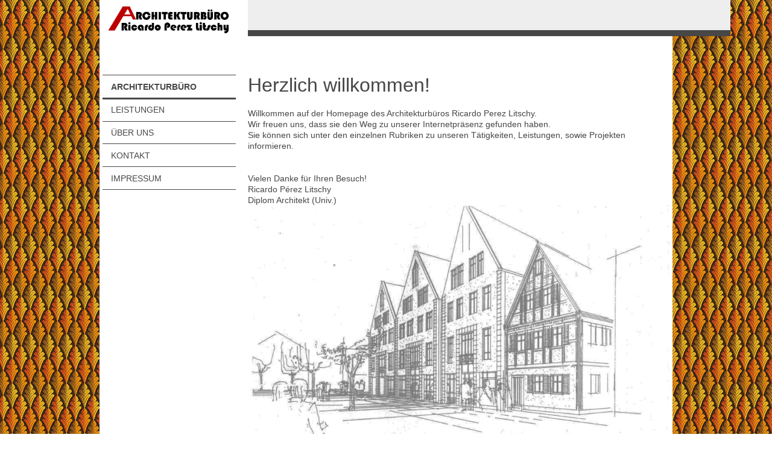

--- FILE ---
content_type: text/html; charset=UTF-8
request_url: http://www.ricardo-perez.de/
body_size: 5903
content:
<!DOCTYPE html>
<html lang="de"  ><head prefix="og: http://ogp.me/ns# fb: http://ogp.me/ns/fb# business: http://ogp.me/ns/business#">
    <meta http-equiv="Content-Type" content="text/html; charset=utf-8"/>
    <meta name="generator" content="IONOS MyWebsite"/>
        
    <link rel="dns-prefetch" href="//cdn.website-start.de/"/>
    <link rel="dns-prefetch" href="//118.mod.mywebsite-editor.com"/>
    <link rel="dns-prefetch" href="https://118.sb.mywebsite-editor.com/"/>
    <link rel="shortcut icon" href="//cdn.website-start.de/favicon.ico"/>
        <title>Architekturbüro</title>
    <style type="text/css">@media screen and (max-device-width: 1024px) {.diyw a.switchViewWeb {display: inline !important;}}</style>
    <style type="text/css">@media screen and (min-device-width: 1024px) {
            .mediumScreenDisabled { display:block }
            .smallScreenDisabled { display:block }
        }
        @media screen and (max-device-width: 1024px) { .mediumScreenDisabled { display:none } }
        @media screen and (max-device-width: 568px) { .smallScreenDisabled { display:none } }
                @media screen and (min-width: 1024px) {
            .mobilepreview .mediumScreenDisabled { display:block }
            .mobilepreview .smallScreenDisabled { display:block }
        }
        @media screen and (max-width: 1024px) { .mobilepreview .mediumScreenDisabled { display:none } }
        @media screen and (max-width: 568px) { .mobilepreview .smallScreenDisabled { display:none } }</style>
    <meta name="viewport" content="width=device-width, initial-scale=1, maximum-scale=1, minimal-ui"/>

<meta name="format-detection" content="telephone=no"/>
        <meta name="keywords" content="Angebot, Kompetenz, Beratung"/>
            <meta name="description" content="Willkommen auf der Homepage des Architekturbüros Ricardo Perez Litschy  Wir freuen uns, dass sie den Weg zu unserer Internetpräsenz gefunden haben.  Sie können sich unter den einzelnen Rubriken zu unseren Tätigkeiten und Leistungen, sowie Projekten informieren.    Vielen Danke für Ihr Interesse  Ricardo Pérez-Litschy  Diplom Architekt (Univ.)"/>
            <meta name="robots" content="index,follow"/>
        <link href="//cdn.website-start.de/templates/2118/style.css?1758547156484" rel="stylesheet" type="text/css"/>
    <link href="http://www.ricardo-perez.de/s/style/theming.css?1707232354" rel="stylesheet" type="text/css"/>
    <link href="//cdn.website-start.de/app/cdn/min/group/web.css?1758547156484" rel="stylesheet" type="text/css"/>
<link href="//cdn.website-start.de/app/cdn/min/moduleserver/css/de_DE/common,shoppingbasket?1758547156484" rel="stylesheet" type="text/css"/>
    <link href="//cdn.website-start.de/app/cdn/min/group/mobilenavigation.css?1758547156484" rel="stylesheet" type="text/css"/>
    <link href="https://118.sb.mywebsite-editor.com/app/logstate2-css.php?site=922466781&amp;t=1763846672" rel="stylesheet" type="text/css"/>

<script type="text/javascript">
    /* <![CDATA[ */
var stagingMode = '';
    /* ]]> */
</script>
<script src="https://118.sb.mywebsite-editor.com/app/logstate-js.php?site=922466781&amp;t=1763846672"></script>

    <link href="//cdn.website-start.de/templates/2118/print.css?1758547156484" rel="stylesheet" media="print" type="text/css"/>
    <script type="text/javascript">
    /* <![CDATA[ */
    var systemurl = 'https://118.sb.mywebsite-editor.com/';
    var webPath = '/';
    var proxyName = '';
    var webServerName = 'www.ricardo-perez.de';
    var sslServerUrl = 'https://ssl.kundenserver.de/www.ricardo-perez.de';
    var nonSslServerUrl = 'http://www.ricardo-perez.de';
    var webserverProtocol = 'http://';
    var nghScriptsUrlPrefix = '//118.mod.mywebsite-editor.com';
    var sessionNamespace = 'DIY_SB';
    var jimdoData = {
        cdnUrl:  '//cdn.website-start.de/',
        messages: {
            lightBox: {
    image : 'Bild',
    of: 'von'
}

        },
        isTrial: 0,
        pageId: 318465    };
    var script_basisID = "922466781";

    diy = window.diy || {};
    diy.web = diy.web || {};

        diy.web.jsBaseUrl = "//cdn.website-start.de/s/build/";

    diy.context = diy.context || {};
    diy.context.type = diy.context.type || 'web';
    /* ]]> */
</script>

<script type="text/javascript" src="//cdn.website-start.de/app/cdn/min/group/web.js?1758547156484" crossorigin="anonymous"></script><script type="text/javascript" src="//cdn.website-start.de/s/build/web.bundle.js?1758547156484" crossorigin="anonymous"></script><script type="text/javascript" src="//cdn.website-start.de/app/cdn/min/group/mobilenavigation.js?1758547156484" crossorigin="anonymous"></script><script src="//cdn.website-start.de/app/cdn/min/moduleserver/js/de_DE/common,shoppingbasket?1758547156484"></script>
<script type="text/javascript" src="https://cdn.website-start.de/proxy/apps/static/resource/dependencies/"></script><script type="text/javascript">
                    if (typeof require !== 'undefined') {
                        require.config({
                            waitSeconds : 10,
                            baseUrl : 'https://cdn.website-start.de/proxy/apps/static/js/'
                        });
                    }
                </script><script type="text/javascript" src="//cdn.website-start.de/app/cdn/min/group/pfcsupport.js?1758547156484" crossorigin="anonymous"></script>    <meta property="og:type" content="business.business"/>
    <meta property="og:url" content="http://www.ricardo-perez.de/"/>
    <meta property="og:title" content="Architekturbüro"/>
            <meta property="og:description" content="Willkommen auf der Homepage des Architekturbüros Ricardo Perez Litschy  Wir freuen uns, dass sie den Weg zu unserer Internetpräsenz gefunden haben.  Sie können sich unter den einzelnen Rubriken zu unseren Tätigkeiten und Leistungen, sowie Projekten informieren.    Vielen Danke für Ihr Interesse  Ricardo Pérez-Litschy  Diplom Architekt (Univ.)"/>
                <meta property="og:image" content="http://www.ricardo-perez.de/s/misc/logo.jpg?t=1760936337"/>
        <meta property="business:contact_data:country_name" content="Deutschland"/>
    
    <meta property="business:contact_data:locality" content="Neustadt a.d.Aisch"/>
    
    <meta property="business:contact_data:email" content="david.perez@gmx.de"/>
    <meta property="business:contact_data:postal_code" content="91413"/>
    <meta property="business:contact_data:phone_number" content=" +49 09161 61816"/>
    
    
</head>


<body class="body diyBgActive  startpage cc-pagemode-default diyfeNoSidebar diy-market-de_DE" data-pageid="318465" id="page-318465">
    
    <div class="diyw">
        <div class="diyweb" id="diyfeTop">
  
<nav id="diyfeMobileNav" class="diyfeCA diyfeCA1" role="navigation">
    <a title="Navigation aufklappen/zuklappen">Navigation aufklappen/zuklappen</a>
    <ul class="mainNav1"><li class="current hasSubNavigation"><a data-page-id="318465" href="http://www.ricardo-perez.de/" class="current level_1"><span>Architekturbüro</span></a></li><li class=" hasSubNavigation"><a data-page-id="406863" href="http://www.ricardo-perez.de/leistungen/" class=" level_1"><span>Leistungen</span></a></li><li class=" hasSubNavigation"><a data-page-id="318466" href="http://www.ricardo-perez.de/über-uns/" class=" level_1"><span>Über uns</span></a></li><li class=" hasSubNavigation"><a data-page-id="406864" href="http://www.ricardo-perez.de/kontakt/" class=" level_1"><span>Kontakt</span></a></li><li class=" hasSubNavigation"><a data-page-id="318467" href="http://www.ricardo-perez.de/impressum/" class=" level_1"><span>Impressum</span></a></li></ul></nav>
  <div class="diywebLiveArea diyfeCA diyfeCA1">
    <div class="diyfeGridGroup">
      <div class="diywebSecondary diyfeGE">
        <div class="diywebLogo diyfeCA diyfeCA2">
          
    <style type="text/css" media="all">
        /* <![CDATA[ */
                .diyw #website-logo {
            text-align: center !important;
                        padding: 0px 0;
                    }
        
                /* ]]> */
    </style>

    <div id="website-logo">
            <a href="http://www.ricardo-perez.de/"><img class="website-logo-image" width="1200" src="http://www.ricardo-perez.de/s/misc/logo.jpg?t=1760936337" alt=""/></a>

            
            </div>


        </div>
        <div id="diywebAppContainer1st"></div>
        <div class="diywebNav diywebNavMain diywebNav123 diyfeCA diyfeCA1">
          <div class="diywebGutter">
            <div class="webnavigation"><ul id="mainNav1" class="mainNav1"><li class="navTopItemGroup_1"><a data-page-id="318465" href="http://www.ricardo-perez.de/" class="current level_1"><span>Architekturbüro</span></a></li><li class="navTopItemGroup_2"><a data-page-id="406863" href="http://www.ricardo-perez.de/leistungen/" class="level_1"><span>Leistungen</span></a></li><li class="navTopItemGroup_3"><a data-page-id="318466" href="http://www.ricardo-perez.de/über-uns/" class="level_1"><span>Über uns</span></a></li><li class="navTopItemGroup_4"><a data-page-id="406864" href="http://www.ricardo-perez.de/kontakt/" class="level_1"><span>Kontakt</span></a></li><li class="navTopItemGroup_5"><a data-page-id="318467" href="http://www.ricardo-perez.de/impressum/" class="level_1"><span>Impressum</span></a></li></ul></div>
          </div>
        </div>
        <div class="diywebSidebar diyfeCA diyfeCA3 ">
          <div class="diywebGutter">
            
          </div>
        </div><!-- .diywebSidebar -->
      </div><!-- .diywebSecondary -->
      <div class="diywebMain diyfeGE">
        <div class="diywebGutter">
          <div class="diywebEmotionHeader">
            
<style type="text/css" media="all">
.diyw div#emotion-header {
        max-width: 800px;
        max-height: 50px;
                background: #EEEEEE;
    }

.diyw div#emotion-header-title-bg {
    left: 0%;
    top: 20%;
    width: 100%;
    height: 15%;

    background-color: #FFFFFF;
    opacity: 0.50;
    filter: alpha(opacity = 50);
    display: none;}

.diyw div#emotion-header strong#emotion-header-title {
    left: 20%;
    top: 20%;
    color: #000000;
        font: normal normal 24px/120% Helvetica, 'Helvetica Neue', 'Trebuchet MS', sans-serif;
}

.diyw div#emotion-no-bg-container{
    max-height: 50px;
}

.diyw div#emotion-no-bg-container .emotion-no-bg-height {
    margin-top: 6.25%;
}
</style>
<div id="emotion-header" data-action="loadView" data-params="active" data-imagescount="1">
    
        <div id="ehSlideshowPlaceholder">
            <div id="ehSlideShow">
                <div class="slide-container">
                                        <div style="background-color: #EEEEEE">
                            <img src="http://www.ricardo-perez.de/s/img/emotionheader.jpg?1485591551.800px.50px" alt=""/>
                        </div>
                                    </div>
            </div>
        </div>


        <script type="text/javascript">
        //<![CDATA[
                diy.module.emotionHeader.slideShow.init({ slides: [{"url":"http:\/\/www.ricardo-perez.de\/s\/img\/emotionheader.jpg?1485591551.800px.50px","image_alt":"","bgColor":"#EEEEEE"}] });
        //]]>
        </script>

            <div id="emotion-no-bg-container">
            <div class="emotion-no-bg-height"></div>
        </div>
    
    
    
            <strong id="emotion-header-title" style="text-align: left"></strong>
                    <div class="notranslate">
                <svg xmlns="http://www.w3.org/2000/svg" version="1.1" id="emotion-header-title-svg" viewBox="0 0 800 50" preserveAspectRatio="xMinYMin meet"><text style="font-family:Helvetica, 'Helvetica Neue', 'Trebuchet MS', sans-serif;font-size:24px;font-style:normal;font-weight:normal;fill:#000000;line-height:1.2em;"><tspan x="0" style="text-anchor: start" dy="0.95em"> </tspan></text></svg>
            </div>
            
    
    <script type="text/javascript">
    //<![CDATA[
    (function ($) {
        function enableSvgTitle() {
                        var titleSvg = $('svg#emotion-header-title-svg'),
                titleHtml = $('#emotion-header-title'),
                emoWidthAbs = 800,
                emoHeightAbs = 50,
                offsetParent,
                titlePosition,
                svgBoxWidth,
                svgBoxHeight;

                        if (titleSvg.length && titleHtml.length) {
                offsetParent = titleHtml.offsetParent();
                titlePosition = titleHtml.position();
                svgBoxWidth = titleHtml.width();
                svgBoxHeight = titleHtml.height();

                                titleSvg.get(0).setAttribute('viewBox', '0 0 ' + svgBoxWidth + ' ' + svgBoxHeight);
                titleSvg.css({
                   left: Math.roundTo(100 * titlePosition.left / offsetParent.width(), 3) + '%',
                   top: Math.roundTo(100 * titlePosition.top / offsetParent.height(), 3) + '%',
                   width: Math.roundTo(100 * svgBoxWidth / emoWidthAbs, 3) + '%',
                   height: Math.roundTo(100 * svgBoxHeight / emoHeightAbs, 3) + '%'
                });

                titleHtml.css('visibility','hidden');
                titleSvg.css('visibility','visible');
            }
        }

        
            var posFunc = function($, overrideSize) {
                var elems = [], containerWidth, containerHeight;
                                    elems.push({
                        selector: '#emotion-header-title',
                        overrideSize: true,
                        horPos: 0,
                        vertPos: 100                    });
                    lastTitleWidth = $('#emotion-header-title').width();
                                                elems.push({
                    selector: '#emotion-header-title-bg',
                    horPos: 0,
                    vertPos: 23.53                });
                                
                containerWidth = parseInt('800');
                containerHeight = parseInt('50');

                for (var i = 0; i < elems.length; ++i) {
                    var el = elems[i],
                        $el = $(el.selector),
                        pos = {
                            left: el.horPos,
                            top: el.vertPos
                        };
                    if (!$el.length) continue;
                    var anchorPos = $el.anchorPosition();
                    anchorPos.$container = $('#emotion-header');

                    if (overrideSize === true || el.overrideSize === true) {
                        anchorPos.setContainerSize(containerWidth, containerHeight);
                    } else {
                        anchorPos.setContainerSize(null, null);
                    }

                    var pxPos = anchorPos.fromAnchorPosition(pos),
                        pcPos = anchorPos.toPercentPosition(pxPos);

                    var elPos = {};
                    if (!isNaN(parseFloat(pcPos.top)) && isFinite(pcPos.top)) {
                        elPos.top = pcPos.top + '%';
                    }
                    if (!isNaN(parseFloat(pcPos.left)) && isFinite(pcPos.left)) {
                        elPos.left = pcPos.left + '%';
                    }
                    $el.css(elPos);
                }

                // switch to svg title
                enableSvgTitle();
            };

                        var $emotionImg = jQuery('#emotion-header-img');
            if ($emotionImg.length > 0) {
                // first position the element based on stored size
                posFunc(jQuery, true);

                // trigger reposition using the real size when the element is loaded
                var ehLoadEvTriggered = false;
                $emotionImg.one('load', function(){
                    posFunc(jQuery);
                    ehLoadEvTriggered = true;
                                    }).each(function() {
                                        if(this.complete || typeof this.complete === 'undefined') {
                        jQuery(this).load();
                    }
                });

                                noLoadTriggeredTimeoutId = setTimeout(function() {
                    if (!ehLoadEvTriggered) {
                        posFunc(jQuery);
                    }
                    window.clearTimeout(noLoadTriggeredTimeoutId)
                }, 5000);//after 5 seconds
            } else {
                jQuery(function(){
                    posFunc(jQuery);
                });
            }

                        if (jQuery.isBrowser && jQuery.isBrowser.ie8) {
                var longTitleRepositionCalls = 0;
                longTitleRepositionInterval = setInterval(function() {
                    if (lastTitleWidth > 0 && lastTitleWidth != jQuery('#emotion-header-title').width()) {
                        posFunc(jQuery);
                    }
                    longTitleRepositionCalls++;
                    // try this for 5 seconds
                    if (longTitleRepositionCalls === 5) {
                        window.clearInterval(longTitleRepositionInterval);
                    }
                }, 1000);//each 1 second
            }

            }(jQuery));
    //]]>
    </script>

    </div>

          </div>
          <div class="diywebContent">
            
        <div id="content_area">
        	<div id="content_start"></div>
        	
        
        <div id="matrix_793060" class="sortable-matrix" data-matrixId="793060"><div class="n module-type-header diyfeLiveArea "> <h1><span class="diyfeDecoration">Herzlich willkommen!</span></h1> </div><div class="n module-type-text diyfeLiveArea "> <p>Willkommen auf der Homepage des Architekturbüros Ricardo Perez Litschy.</p>
<p>Wir freuen uns, dass sie den Weg zu unserer Internetpräsenz gefunden haben.</p>
<p>Sie können sich unter den einzelnen Rubriken zu unseren Tätigkeiten, Leistungen, sowie Projekten informieren.</p>
<p> </p>
<p> </p>
<p>Vielen Danke für Ihren Besuch!</p>
<p>Ricardo Pérez Litschy<br/>
Diplom Architekt (Univ.)</p> </div><div class="n module-type-imageSubtitle diyfeLiveArea "> <div class="clearover imageSubtitle imageFitWidth" id="imageSubtitle-11630018">
    <div class="align-container align-left" style="max-width: 920px">
        <a class="imagewrapper" href="http://www.ricardo-perez.de/s/cc_images/teaserbox_14308001.jpg?t=1485548691" rel="lightbox[11630018]">
            <img id="image_14308001" src="http://www.ricardo-perez.de/s/cc_images/cache_14308001.jpg?t=1485548691" alt="" style="max-width: 920px; height:auto"/>
        </a>

        
    </div>

</div>

<script type="text/javascript">
//<![CDATA[
jQuery(function($) {
    var $target = $('#imageSubtitle-11630018');

    if ($.fn.swipebox && Modernizr.touch) {
        $target
            .find('a[rel*="lightbox"]')
            .addClass('swipebox')
            .swipebox();
    } else {
        $target.tinyLightbox({
            item: 'a[rel*="lightbox"]',
            cycle: false,
            hideNavigation: true
        });
    }
});
//]]>
</script>
 </div><div class="n module-type-text diyfeLiveArea "> <p>Neubau Verwaltungsgebäude Sparkasse Neustadt an der Aisch, Ludwigstraße 6</p> </div></div>
        
        
        </div>
          </div>
        </div>
        <div class="diyfeRespSidebar"></div>
      </div>
    </div><!-- .diyfeGridGroup -->
    <div class="diywebFooter">
      <div class="diywebGutter">
        <div class="diyfeGE diyfeCA diyfeCA4">
          <div id="contentfooter">
    <div class="leftrow">
                        <a rel="nofollow" href="javascript:window.print();">
                    <img class="inline" height="14" width="18" src="//cdn.website-start.de/s/img/cc/printer.gif" alt=""/>
                    Druckversion                </a> <span class="footer-separator">|</span>
                <a href="http://www.ricardo-perez.de/sitemap/">Sitemap</a>
                        <br/> © Ricardo Perez-Litschy
            </div>
    <script type="text/javascript">
        window.diy.ux.Captcha.locales = {
            generateNewCode: 'Neuen Code generieren',
            enterCode: 'Bitte geben Sie den Code ein'
        };
        window.diy.ux.Cap2.locales = {
            generateNewCode: 'Neuen Code generieren',
            enterCode: 'Bitte geben Sie den Code ein'
        };
    </script>
    <div class="rightrow">
                    <span class="loggedout">
                <a rel="nofollow" id="login" href="https://login.1and1-editor.com/922466781/www.ricardo-perez.de/de?pageId=318465">
                    Login                </a>
            </span>
                <p><a class="diyw switchViewWeb" href="javascript:switchView('desktop');">Webansicht</a><a class="diyw switchViewMobile" href="javascript:switchView('mobile');">Mobile-Ansicht</a></p>
                <span class="loggedin">
            <a rel="nofollow" id="logout" href="https://118.sb.mywebsite-editor.com/app/cms/logout.php">Logout</a> <span class="footer-separator">|</span>
            <a rel="nofollow" id="edit" href="https://118.sb.mywebsite-editor.com/app/922466781/318465/">Seite bearbeiten</a>
        </span>
    </div>
</div>
            <div id="loginbox" class="hidden">
                <script type="text/javascript">
                    /* <![CDATA[ */
                    function forgotpw_popup() {
                        var url = 'https://passwort.1und1.de/xml/request/RequestStart';
                        fenster = window.open(url, "fenster1", "width=600,height=400,status=yes,scrollbars=yes,resizable=yes");
                        // IE8 doesn't return the window reference instantly or at all.
                        // It may appear the call failed and fenster is null
                        if (fenster && fenster.focus) {
                            fenster.focus();
                        }
                    }
                    /* ]]> */
                </script>
                                <img class="logo" src="//cdn.website-start.de/s/img/logo.gif" alt="IONOS" title="IONOS"/>

                <div id="loginboxOuter"></div>
            </div>
        

          <a class="diyfeTopLink" href="#top">↑</a>
        </div>
      </div>
    </div><!-- .diywebFooter -->
  </div>
</div><!-- .diyweb -->
    </div>

    
    </body>


<!-- rendered at Mon, 20 Oct 2025 06:58:57 +0200 -->
</html>
